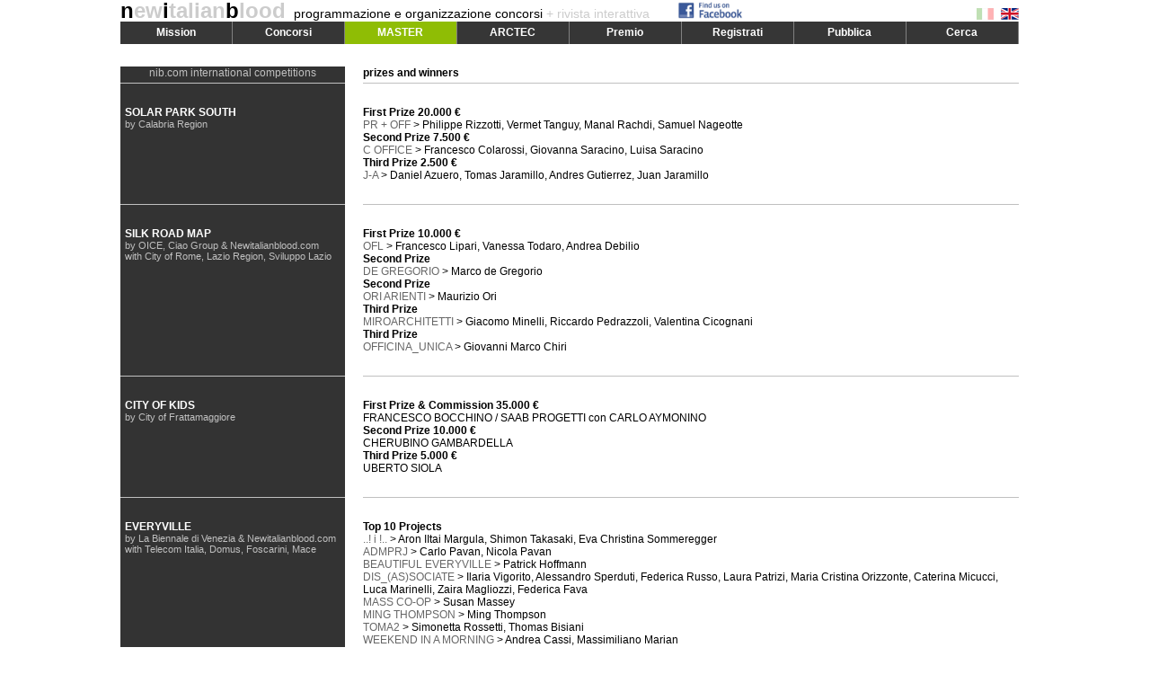

--- FILE ---
content_type: text/html
request_url: http://www.newitalianblood.com/index.pl?pos=03.11&lang=it
body_size: 5572
content:
<!DOCTYPE html PUBLIC "-//W3C//DTD XHTML 1.0 Transitional//EN"	"http://www.w3.org/TR/xhtml1/DTD/xhtml1-transitional.dtd">
<html xmlns="http://www.w3.org/1999/xhtml">
<head>
<meta http-equiv="content-type" content="text/html; charset=UTF-8" />
<title>newitalianblood - competitions organization and management: completed competitions</title>
<meta name="keywords" lang="it" content="Master, Architettura, Ambiente,Alta Formazione, Progetti, Paesaggio, Riuso, Riqualificazione, Rigenerazione, Sostenibilità " />
<meta name="description" lang="it" content="" />
<meta name="author" content="Res Binaria" />
<meta name="ROBOTS" content="ALL" />
<link rel="shortcut icon" href="favicon.ico" type="image/x-icon" />
<link rel="alternate" type="application/rss+xml" title="RSS 1.0" href="http://www.newitalianblood.com/rss/last-published.rdf" />
<link rel="alternate" type="application/rss+xml" title="RSS 2.0" href="http://www.newitalianblood.com/rss/last-published.xml" />
<script type="text/JavaScript">
	var pos = '03.11';
	var lang = 'it';
	var item = '0';
</script>
<script type="text/javascript" src="js/jquery-1.11.0.min.js"></script>
<script type="text/javascript" src="http://connect.facebook.net/it_IT/all.js#xfbml=1"></script>


		      <script type="text/javascript" src="js/standard.20140212.js?20140214"></script>
<link href="css/generic.css?20140214" rel="stylesheet" type="text/css">

<style type="text/css">
div.comp-item { position:relative; height:auto; float:left; width:1000px; font-size:12px; }
div.comp-item div { position:relative; height:auto; }
div.comp-item div.comp-sx { float:left; width:250px; margin-right:20px; background-color:#333; padding:25px 0; height:auto; border-top:1px solid silver;}
div.comp-item div.comp-dx { float:left; padding:25px 0; width:730px; border-top:1px solid silver;}

div.comp-item div.comp-bg { position:absolute; top:0px; left:0px; width:250px; height:100%; z-index:0; background-color:#333; }
div.comp-name { text-align:left; padding:0 5px; }
div.comp-name a { color:white; font-weight:bold; text-decoration:none; font-size:12px; }
div.comp-name a:hover  { text-decoration:underline; }
div.comp-item div.comp-by { font-size:11px; margin-bottom:10px; color:silver; text-align:left; padding:0 5px; }
div.comp-title { font-weight:bold; }
div.comp-project a { color:#666; }
div.comp-project a:hover { color:#666; text-decoration:underline; }
#comp-left { position:relative; float:left;  width:250px; background-color:#333; }
#comp-right { position:relative; float:right; width:730px; font-size:12px; }
#comp-right span { font-weight:bold; }
#page_title_dx { border:0px; }
#page_title { border:0px; }
</style>

<SCRIPT language="JavaScript" src="/js/competitions.js"></SCRIPT>
</head>
<body onload="init()">
  <div id="div_main">
    <div id="div_child">
      <div id="header">
  <div id="fb"><a href="https://www.facebook.com/nibmaster" target="_blank"><img src="/img/facebook_logo.png" alt="follow us on facebook" /></a></div>
  <div id="fb2"></div>
  <div id="flag"><a onclick="changeLang('it');return false;" href="index.pl?lang=it"><img id="fit" src="img/flag_ita.gif"></a> <a onclick="changeLang('en');return false;" href="index.pl?lang=en"><img id="fen" src="img/flag_eng.gif"></a></div>
  <div id="title_block"><h1><a title="go home" href="index.pl"><span>n</span>ew<span>i</span>talian<span>b</span>lood</a></h1>&nbsp;&nbsp;
    <h2>programmazione e organizzazione concorsi<span> + rivista interattiva</span></h2>
  </div>

  <div id="div_menu">
    <div onmouseover="showMenu('menu1')" class="menu">Mission</div>
    <div onmouseover="showMenu('menu2')" class="menu">Concorsi</div>
    <div onmouseover="showMenu('menu3')" class="menu" style="background-color:#8FBD05;color:white">MASTER</div>
    <div onmouseover="showMenu('menu4')" class="menu">ARCTEC</div>
    <div onmouseover="showMenu('menu5')" class="menu">Premio</div>
    <div onmouseover="showMenu('menu6')" class="menu">Registrati</div>
    <div onmouseover="showMenu('menu7')" class="menu">Pubblica</div>
    <div onmouseover="showMenu('menu8')" class="menu">Cerca</div>
  </div>

  <div id="div_submenu">
    <div id="menu1" class="mlist" onmouseover="showMenu('menu1')" onmouseout="hideMenu()">
      <ul>
	<li><a href="index.pl?pos=03.05&amp;lang=it">organizzazione concorsi</a></li>
	<li><a href="index.pl?pos=03.06&amp;lang=it">promozione premi</a></li>
	<li><a href="index.pl?pos=03.07&amp;lang=it">rivista interattiva</a></li>
	<li><a href="index.pl?pos=03.10&amp;lang=it">fondatori e editori</a></li>
	<li><a href="index.pl?pos=03.08&amp;lang=it">direttori</a></li>
	<li><a href="index.pl?pos=03.12&amp;lang=it">clienti &amp; partner</a></li>
	<li><a href="index.pl?pos=03.11&amp;lang=it">concorsi realizzati</a></li>
      </ul>
    </div>
    <div id="menu2" class="mlist" onmouseover="showMenu('menu2')" onmouseout="hideMenu()">
      <ul>
	<li><a href="http://antennasalerno.newitalianblood.com/" target="_blank">Parco e Antenna/Landmark</a></li>
	<li><a href="http://greenboulevards.newitalianblood.com/" target="_blank">Green Boulevards</a></li>
	<li><a href="http://www.newitalianblood.com/solarparksouth/" target="_blank">Parco Solare Sud</a></li>
	<li><a href="http://expo2010.newitalianblood.com/" target="_blank">Road Map della Seta</a></li>
	<li><a href="http://frattamaggiore.newitalianblood.com" target="_blank">Citt&agrave; dei Bambini</a></li>
	<li><a href="http://www.newitalianblood.com/biennale2008" target="_blank">Everyville La Biennale Di Venezia</a></li>
	<li><a href="http://www.parcodellamemoria.it" target="_blank">Parco della Memoria</a></li>
	<li><a href="http://www.newitalianblood.com/ortusartis/" target="_blank">Ortus Artis</a></li>
	<li><a href="/skyoffice/index.html" target="_blank">Sky Office</a></li>
	<li><a href="/openliving" target="_blank">Open Living</a></li>
	<li><a href="/pontecagnano" target="_blank">Centro Creativit&agrave; Emergenti</a></li>
	<li><a href="/virtualmuseum/index.html" target="_blank">Museo Virtuale</a></li>
      </ul>
    </div>
    <div id="menu3" class="mlist" onmouseover="showMenu('menu3')" onmouseout="hideMenu()">
      <ul>
	<li><a href="index.pl?pos=11.43&amp;lang=it">Bando Architettura|Ambiente 21-22</a></li>
	<li><a href="index.pl?pos=11.45&amp;lang=it">Bando Progettazione|Bim 21-22</a></li>
	<li><a href="index.pl?pos=11.39&amp;lang=it">Bando Architettura|Ambiente 20-21</a></li>
	<li><a href="index.pl?pos=11.41&amp;lang=it">Bando Progettazione|Bim 20-21</a></li>
	<li><a href="index.pl?pos=11.35&amp;lang=it">Bando Architettura|Ambiente 19-20</a></li>
	<li><a href="index.pl?pos=11.37&amp;lang=it">Bando Progettazione|Bim 19-20</a></li>
	<li><a href="index.pl?pos=11.31&amp;lang=it">Bando Architettura|Ambiente 18-19</a></li>
	<li><a href="index.pl?pos=11.33&amp;lang=it">Bando Progettazione|Bim 18-19</a></li>
	<li><a href="index.pl?pos=11.23&amp;lang=it">Bando Architettura|Ambiente 17-18</a></li>
	<li><a href="index.pl?pos=11.21&amp;lang=it">Bando Architettura|Ambiente 16-17</a></li>
	<li><a href="index.pl?pos=11.11&amp;lang=it">Bando Architettura|Ambiente 15-16</a></li>
	<li><a href="index.pl?pos=11.01&amp;lang=it">Bando Architettura|Ambiente 14-15</a></li>
      </ul>
    </div>
    <div id="menu4" class="mlist" onmouseover="showMenu('menu4')" onmouseout="hideMenu()">
      <ul>
	<li><a href="index.pl?pos=10.13&amp;lang=it">ARCTEC 2013</a></li>
	<li><a href="index.pl?pos=10.00&amp;lang=it">Abstract</a></li>
	<li><a href="index.pl?pos=10.02&amp;lang=it">Calendario</a></li>
	<li><a href="index.pl?pos=10.03&amp;lang=it">Iscrizione</a></li>
	<li><a href="index.pl?pos=10.10&amp;lang=it">Workshop 01 Lighting Design</a></li>
	<li><a href="index.pl?pos=10.11&amp;lang=it">Workshop 02 Buchi Neri</a></li>
	<li><a href="index.pl?pos=10.12&amp;lang=it">Workshop 03 Geometrie Strutturali</a></li>
      </ul>
    </div>
    <div id="menu5" class="mlist" onmouseover="showMenu('menu5')" onmouseout="hideMenu()">
      <ul>
	<li><a href="index.pl?pos=04.03&amp;lang=it">premio nib architettura e paesaggio</a></li>
	<li><a href="index.pl?pos=04.01&amp;lang=it">premio internazionale top10 under40</a></li>
      </ul>
    </div>
    <div id="menu6" class="mlist" onmouseover="showMenu('menu6')" onmouseout="hideMenu()">
      <ul>
	<li><a onclick="openPage('/form.pl?rs=users');return false;" href="/form.pl?rs=users">pagina personale</a></li>
	<li><a onclick="openPage('/form.pl?rs=newsuser');return false;" href="/form.pl?rs=newsuser">newsletter</a></li>
	<li><a href="index.pl?pos=06.01&amp;lang=it">recupero password</a></li>
	<li><a href="index.pl?pos=06.03&amp;lang=it">cancellazione dalla newsletter</a></li>	
      </ul>
    </div>
    <div id="menu7" class="mlist" onmouseover="showMenu('menu7')" onmouseout="hideMenu()">
      <ul>
	<li><a onclick="openPage('/users/index.pl');return false" href="/users/index.pl">la tua home</a></li>
	<li><a onclick="openPage('/users/index.pl?rs=awards');return false" href="/users/index.pl?rs=awards">pubblica un progetto premiato</a></li>
	<li><a onclick="openPage('/form.pl?rs=projects');return false" href="/form.pl?rs=projects">pubblica un progetto</a></li>
	<li><a onclick="openPage('/form.pl?rs=texts');return false" href="/form.pl?rs=texts">pubblica un testo</a></li>
      </ul>
    </div>
    <div id="menu8" class="mlist" onmouseover="showMenu('menu8')" onmouseout="hideMenu()">
      <ul>
	<li><a href="index.pl?pos=05.00&amp;lang=it">premi &amp; progetti</a></li>
	<li><a href="index.pl?pos=05.01&amp;lang=it">testi</a></li>
      </ul>
    </div>
  </div>
  
  <div id="margin_block">&nbsp;</div>
	
      </div>
      <div id="content">
<div id="comp-left">
<div id="page_title">nib.com international competitions</div>
</div>
<div id="comp-right">
<div id="page_title_dx">prizes and winners</div>
</div>
<div class="comp-item">
<div class="comp-bg">&nbsp;</div>
<div class="comp-sx">
<div class="comp-name"><a href="http://www.newitalianblood.com/solarparksouth/" target="_blank">SOLAR PARK SOUTH</a></div>
<div class="comp-by">by Calabria Region</div>
</div>
<div class="comp-dx">
<div class="comp-title">First Prize 20.000 &euro;</div>
<div class="comp-project"><a href="http://www.newitalianblood.com/solarparksouth/projects/494-1.html" target="_blank">PR + OFF</a> &gt; Philippe Rizzotti, Vermet Tanguy, Manal Rachdi, Samuel Nageotte</div>
<div class="comp-title">Second Prize 7.500 &euro;</div>
<div class="comp-project"><a href="http://www.newitalianblood.com/solarparksouth/projects/300-1.html" target="_blank">C OFFICE</a> &gt; Francesco Colarossi, Giovanna Saracino, Luisa Saracino</div>
<div class="comp-title">Third Prize 2.500 &euro;</div>
<div class="comp-project"><a href="http://www.newitalianblood.com/solarparksouth/projects/80-1.html" target="_blank">J-A</a> &gt; Daniel Azuero, Tomas Jaramillo, Andres Gutierrez, Juan Jaramillo</div>
</div>
</div>
<div class="comp-item">
<div class="comp-bg">&nbsp;</div>
<div class="comp-sx">
<div class="comp-name"><a href="http://expo2010.newitalianblood.com/" target="_blank">SILK ROAD MAP</a></div>
<div class="comp-by">by OICE, Ciao Group &amp; Newitalianblood.com       <br />with City of Rome, Lazio Region, Sviluppo Lazio</div>
</div>
<div class="comp-dx">
<div class="comp-title">First Prize 10.000 &euro;</div>
<div class="comp-project"><a href="http://expo2010.newitalianblood.com/projects/126-1.html" target="_blank">OFL</a> &gt; Francesco Lipari, Vanessa Todaro, Andrea Debilio</div>
<div class="comp-title">Second Prize</div>
<div class="comp-project"><a href="http://expo2010.newitalianblood.com/projects/36-1.html" target="_blank">DE GREGORIO</a> &gt; Marco de Gregorio</div>
<div class="comp-title">Second Prize</div>
<div class="comp-project"><a href="http://expo2010.newitalianblood.com/projects/70-1.html" target="_blank">ORI ARIENTI</a> &gt; Maurizio Ori</div>
<div class="comp-title">Third Prize</div>
<div class="comp-project"><a href="http://expo2010.newitalianblood.com/projects/99-1.html" target="_blank">MIROARCHITETTI</a> &gt; Giacomo Minelli, Riccardo Pedrazzoli, Valentina Cicognani</div>
<div class="comp-title">Third Prize</div>
<div class="comp-project"><a href="http://expo2010.newitalianblood.com/projects/61-1.html" target="_blank">OFFICINA_UNICA</a> &gt; Giovanni Marco Chiri</div>
</div>
</div>
<div class="comp-item">
<div class="comp-bg">&nbsp;</div>
<div class="comp-sx">
<div class="comp-name"><a href="http://frattamaggiore.newitalianblood.com/" target="_blank">CITY OF KIDS</a></div>
<div class="comp-by">by City of Frattamaggiore</div>
</div>
<div class="comp-dx">
<div class="comp-title">First Prize &amp; Commission 35.000 &euro;</div>
<div class="comp-project">FRANCESCO BOCCHINO / SAAB PROGETTI con CARLO AYMONINO</div>
<div class="comp-title">Second Prize 10.000 &euro;</div>
<div class="comp-project">CHERUBINO GAMBARDELLA</div>
<div class="comp-title">Third Prize 5.000 &euro;</div>
<div class="comp-project">UBERTO SIOLA</div>
</div>
</div>
<div class="comp-item">
<div class="comp-bg">&nbsp;</div>
<div class="comp-sx">
<div class="comp-name"><a href="http://www.newitalianblood.com/biennale2008" target="_blank">EVERYVILLE</a></div>
<div class="comp-by">by La Biennale di Venezia &amp; Newitalianblood.com<br />with Telecom Italia, Domus, Foscarini, Mace</div>
</div>
<div class="comp-dx">
<div class="comp-title">Top 10 Projects</div>
<div class="comp-project"><a href="http://www.newitalianblood.com/biennale2008/projects/520-1.html" target="_blank">..! i !..</a> &gt; Aron IItai Margula, Shimon Takasaki, Eva Christina Sommeregger</div>
<div class="comp-project"><a href="http://www.newitalianblood.com/biennale2008/projects/357-1.html" target="_blank">ADMPRJ</a> &gt; Carlo Pavan, Nicola Pavan</div>
<div class="comp-project"><a href="http://www.newitalianblood.com/biennale2008/projects/152-1.html" target="_blank">BEAUTIFUL EVERYVILLE</a> &gt; Patrick Hoffmann</div>
<div class="comp-project"><a href="http://www.newitalianblood.com/biennale2008/projects/176-1.html" target="_blank">DIS_(AS)SOCIATE</a> &gt; Ilaria Vigorito, Alessandro Sperduti, Federica Russo, Laura Patrizi, Maria Cristina Orizzonte, Caterina Micucci, Luca Marinelli, Zaira Magliozzi, Federica Fava</div>
<div class="comp-project"><a href="http://www.newitalianblood.com/biennale2008/projects/126-1.html" target="_blank">MASS CO-OP</a> &gt; Susan Massey</div>
<div class="comp-project"><a href="http://www.newitalianblood.com/biennale2008/projects/534-1.html" target="_blank">MING THOMPSON</a> &gt; Ming Thompson</div>
<div class="comp-project"><a href="http://www.newitalianblood.com/biennale2008/projects/256-1.html" target="_blank">TOMA2</a> &gt; Simonetta Rossetti, Thomas Bisiani</div>
<div class="comp-project"><a href="http://www.newitalianblood.com/biennale2008/projects/143-1.html" target="_blank">WEEKEND IN A MORNING</a> &gt; Andrea Cassi, Massimiliano Marian</div>
<div class="comp-project"><a href="http://www.newitalianblood.com/biennale2008/projects/128-1.html" target="_blank">WOOKIE</a> &gt; Sangwook Park</div>
<div class="comp-project"><a href="http://www.newitalianblood.com/biennale2008/projects/315-1.html" target="_blank">|||||||</a> &gt; Alessandro Bava, Luigi Alberto Cippini, Olivia Cicelyn Comneno, Nicola Vascellari</div>
</div>
</div>
<div class="comp-item">
<div class="comp-bg">&nbsp;</div>
<div class="comp-sx">
<div class="comp-name"><a href="http://www.parcodellamemoria.it/" target="_blank">MEMORY PARK</a></div>
<div class="comp-by">by City of San Giuliano di Puglia &amp; Comitato Vittime Scuola Francesco Jovine<br />with Ordine Architetti PPC Campobasso, Consiglio Nazionale Architetti PPC</div>
</div>
<div class="comp-dx">
<div class="comp-title">First Prize &amp; Commission 25.000 &euro; (BUILT)</div>
<div class="comp-project"><a href="http://www.parcodellamemoria.it/p1.html" target="_blank">SUD'ARCH + MN ARQUITECTOS</a> &gt; Santo Marra, Piero Latella, Luciana Polimeni, Mestre Nieves, Manuel Leira, Alessio Gerace</div>
<div class="comp-title">Second Prize 15.000 &euro;</div>
<div class="comp-project"><a href="http://www.parcodellamemoria.it/p2.html" target="_blank">DANIELA MODERINI</a> &gt; Giovanni Alessandro Selano, Gianluca Vultaggio</div>
<div class="comp-title">Third Prize 10.000 &euro;</div>
<div class="comp-project"><a href="http://www.parcodellamemoria.it/p3.html" target="_blank">ALESSANDRO ROSSINI</a> &gt; Paolo Mestriner, Paolo Pedali, Alessandro Occhiuzzi, Gabriele Minelli, Silvana Pereyra, Ren Cerda, Alberto Zecchini</div>
</div>
</div>
<div class="comp-item">
<div class="comp-bg">&nbsp;</div>
<div class="comp-sx">
<div class="comp-name"><a href="http://www.newitalianblood.com/ortusartis/" target="_blank">ORTUS ARTIS CERTOSA DI PADULA</a></div>
<div class="comp-by">by Soprintendenza BAP Salerno/Avellino, Ministero per i Beni e le Attivit&agrave; Culturali, Campania Region<br />with Newitalianblood.com</div>
</div>
<div class="comp-dx">
<div class="comp-title">First Prize &amp; Commission 10.000 &euro; (BUILT)</div>
<div class="comp-project"><a href="http://www.newitalianblood.com/ortusartis/projects/juoyes-1.html" target="_blank">ARCHIPELAGUS</a> &gt; Simone Ferretti, Stylianos Kountalis, Tiziana Pescosolido</div>
<div class="comp-title">Honorable Mentions</div>
<div class="comp-project"><a href="http://www.newitalianblood.com/ortusartis/projects/oqqrdr-1.html" target="_blank">SATOSHI MATSUOKA, YUKI TAMURA</a></div>
<div class="comp-project"><a href="http://www.newitalianblood.com/ortusartis/projects/smurvb-1.html" target="_blank">CHRISTOPHE BARLIEB</a></div>
<div class="comp-project"><a href="http://www.newitalianblood.com/ortusartis/projects/bwhsse-1.html" target="_blank">ARSARCH</a></div>
<div class="comp-project"><a href="http://www.newitalianblood.com/ortusartis/projects/ohxqeb-1.html" target="_blank">MAURIZIO MEOSSI</a></div>
<div class="comp-project"><a href="http://www.newitalianblood.com/ortusartis/projects/rqjgxt-1.html" target="_blank">FONDARIUS ARCHITECTURE </a></div>
<div class="comp-project"><a href="http://www.newitalianblood.com/ortusartis/projects/vquegy-1.html" target="_blank">4 CANTONI</a></div>
</div>
</div>
<div class="comp-item">
<div class="comp-bg">&nbsp;</div>
<div class="comp-sx">
<div class="comp-name"><a href="http://www.newitalianblood.com/skyoffice/index.html" target="_blank">SKY OFFICE</a></div>
<div class="comp-by">by Upper Spa &amp; Newitalianblood.com</div>
</div>
<div class="comp-dx">
<div class="comp-title">6 First Prizes for 15.000 &euro; (BUILT)</div>
<div class="comp-project"><a href="http://www.newitalianblood.com/skyoffice/result/build.pl?prj=1&amp;code=77317681&amp;id=6&amp;page=1" target="_blank">TRANCE CELL</a></div>
<div class="comp-project"><a href="http://www.newitalianblood.com/skyoffice/result/build.pl?prj=2&amp;code=34365509&amp;id=69&amp;page=1" target="_blank">THOENNISSEN</a></div>
<div class="comp-project"><a href="http://www.newitalianblood.com/skyoffice/result/build.pl?prj=3&amp;code=85064186&amp;id=85&amp;page=1" target="_blank">MICHELOTTI &amp; VIGNALE</a></div>
<div class="comp-project"><a href="http://www.newitalianblood.com/skyoffice/result/build.pl?prj=4&amp;code=19201426&amp;id=95&amp;page=1" target="_blank">FRANCESCO DE LUCA</a></div>
<div class="comp-project"><a href="http://www.newitalianblood.com/skyoffice/result/build.pl?prj=5&amp;code=93260767&amp;id=114&amp;page=1" target="_blank">DANIELE BEDINI</a></div>
<div class="comp-project"><a href="http://www.newitalianblood.com/skyoffice/result/build.pl?prj=6&amp;code=98344952&amp;id=133&amp;page=1" target="_blank">CONCETTA RINALDI</a></div>
</div>
</div>
<div class="comp-item">
<div class="comp-bg">&nbsp;</div>
<div class="comp-sx">
<div class="comp-name"><a href="http://www.newitalianblood.com/openliving" target="_blank">OPEN LIVING IN CONTAINER</a></div>
<div class="comp-by">by Italian Trade Commission &amp; Newitalianblood.com</div>
</div>
<div class="comp-dx">
<div class="comp-title">First Prize &amp; Commission 5.000 &euro; (BUILT)</div>
<div class="comp-project"><a href="http://www.newitalianblood.com/ice2004/result/build.pl?id=32&amp;page=1" target="_blank">STUDIO X DESIGN GROUP</a></div>
<div class="comp-title">Second Prize</div>
<div class="comp-project"><a href="http://www.newitalianblood.com/ice2004/result/build.pl?id=27&amp;page=1" target="_blank">PG + SCA</a></div>
<div class="comp-title">Third Prize</div>
<div class="comp-project"><a href="http://www.newitalianblood.com/ice2004/result/build.pl?id=40&amp;page=1" target="_blank">ZP STUDIO</a></div>
</div>
</div>
<div class="comp-item">
<div class="comp-bg">&nbsp;</div>
<div class="comp-sx">
<div class="comp-name"><a href="http://www.newitalianblood.com/pontecagnano/" target="_blank">EUROPEAN CENTER FOR EMERGING CREATIVITY </a></div>
<div class="comp-by">by City of Pontecagnano Faiano<br />with Province of Salerno, Ark&egrave; Foundation, University of Salerno</div>
</div>
<div class="comp-dx">
<div class="comp-title">First Prize &amp; Commission 25.000 &euro; (BUILT)</div>
<div class="comp-project"><a href="http://www.newitalianblood.com/index.pl?pos=01.00&amp;item=1570&amp;lang=en" target="_blank">CORVINO + MULTARI</a></div>
<div class="comp-title">Second Prize 8.000 &euro;</div>
<div class="comp-project"><a href="http://www.newitalianblood.com/index.pl?pos=01.00&amp;item=1455&amp;lang=en" target="_blank">ALESSANDRO CARBONE</a></div>
<div class="comp-title">Third Prize 4.000 &euro;</div>
<div class="comp-project"><a href="http://www.newitalianblood.com/index.pl?pos=01.00&amp;item=1454&amp;lang=en" target="_blank">MARCO CASAMONTI</a></div>
</div>
</div>
<div class="comp-item">
<div class="comp-bg">&nbsp;</div>
<div class="comp-sx">
<div class="comp-name"><a href="http://www.newitalianblood.com/virtualmuseum/index.html" target="_blank">VIRTUAL MUSEUM</a></div>
<div class="comp-by">by Newitalianblood.com<br />with Autodesk, Colombo Design, Ordine Architetti PPC Roma</div>
</div>
<div class="comp-dx">
<div class="comp-title">Grand Prize 10.000 &euro;</div>
<div class="comp-project"><a href="http://www.newitalianblood.com/virtualmuseum/entries/648000/" target="_blank">OPERA</a> &gt; Nathan L. Colkitt, Michael R. Sablone, David M. Schafer, Gregory M. De Pe&ntilde;a</div>
<div class="comp-title">Web Prize 5.000 &euro;</div>
<div class="comp-project"><a href="http://www.newitalianblood.com/virtualmuseum/entries/824256/" target="_blank">BEFLY</a> &gt; Marco Bevilacqua, Andrea Flego</div>
</div>
</div>

	
      </div>
      
      <div id="footer">
	<div id="footer_left">
	</div>
	<div id="footer_right">powered by <span>resbinaria.com</span> - <span>n</span>ew<span>i</span>talian<span>b</span>lood.com &copy; 2000-25</div>
      </div>
      
    </div>
  </div>
  
	
    <script type="text/javascript">
var gaJsHost = (("https:" == document.location.protocol) ? "https://ssl." : "http://www.");
document.write(unescape("%3Cscript src='" + gaJsHost + "google-analytics.com/ga.js' type='text/javascript'%3E%3C/script%3E"));
</script>
<script type="text/javascript">
try {
var pageTracker = _gat._getTracker("UA-87426-1");
pageTracker._setDomainName(".newitalianblood.com");
pageTracker._trackPageview();
} catch(err) {}</script>





</body>
</html>


--- FILE ---
content_type: text/css
request_url: http://www.newitalianblood.com/css/generic.css?20140214
body_size: 1760
content:
body { font-family: "Trebuchet MS",arial,verdana,serif; 
  font-size:10px; margin:0px 2px; color:black;}
img { padding:0px; border:0px; }
a { text-decoration:none; }
a:hover { text-decoration:underline; }
h1 { font-size:10px; }
h2 { font-size:10px; }
h3 { font-size:10px; }

#div_main {position:absolute;width:99%;height:100%;top:0;left:0;text-align:center;  color:black;}
#div_child {position:relative;top:0px;left:0px;margin:auto;padding:0px;width:1000px;height:inherit; text-align:center; }

#title_block { position:relative; margin:auto; top:0px; left:0px; height:24px; width:1000px; text-align:left; line-height:24px; }
#title_block h1 { font-size:24px; white-space: nowrap; display:inline; color:#cccccc;}
#title_block h1 a { color: #ccc; }
#title_block h1 a span { color: #000; }
#title_block h2 { font-size:14px; white-space: nowrap; display:inline; font-weight:normal; }
#title_block h2 span { color:#ccc;}
#title_block h3 { white-space: nowrap; display:inline; letter-spacing:0.1em; margin-left:10px; }

#header { position:relative; top:0px; left:0px; width:1000px; text-align:left; z-index:2;}
#flag { position:absolute; top:9px; left:800px; width:200px; height:20px; z-index:10; text-align:right;}
#flag img { margin-left:5px;}

#div_menu { position:relative; top:0px; margin:auto; width:1000px; height:25px; text-align:center;  }
#menu { clear: both;  height: 25px; font-weight: bold; margin:0px; background-color:#363636; color:white;}

div.menu { position:relative; float:left; width:124px; line-height:25px; height: 25px; font-weight: bold; margin:0px; background-color:#363636; color:white; border-right: 1px solid gray; font-size:12px;}
div.menu a { color:white; font-size:12px;}

#div_submenu { z-index:2; position:absolute; left:0px; top:49px; width:1000px; height:100px; display:none;}
div.mlist { position:absolute; left:0px; width:auto; min-width:180px; line-height:25px; height:auto; font-weight: bold; margin:0px; color:white; border-width:0 0 0 0; border-color:gray; border-style:solid; background-color:#464646; display:none; }
div.mlist ul { padding:0px; margin:0px; list-style-type:none; height:auto; }
div.mlist ul li { padding:0 7px; }
div.mlist ul li:hover { background-color:#666; cursor:pointer;}
div.mlist ul li a { color:white; font-size:10px; text-decoration:none;}
#menu dt { float: left; width:124px; height: 25px; text-align:center; line-height:24px;	border-right: 1px solid gray;}
#menu dt span { color:#999; }
#menu dt a { color:white; }

#margin_block { position:relative; top:0px; margin:auto; width:1000px; height:10px; }

#content { position:relative; width:1000px; height:auto; min-height:440px; float:left; margin-top:15px; text-align:left; z-index:0; }
/* #content { position:absolute; top:70px; width:1000px; height:auto; min-height:420px; text-align:left; z-index:0;} */

#left { position:relative; float:left;   width:250px; height:520px; background-color:#333; }
#left div.img { margin:auto;  text-align:center; }
#left div.img img { margin:20px auto; }

#right { position:relative; float:right; width:730px; height:auto; font-size:12px; min-height:500px;}
#right span { font-weight:bold; }
#page_title_dx { font-weight:bold; display:block; border-bottom:1px solid silver; margin:0px; height:18px;}
#page_title { border-color:silver; border-style:solid; border-width:1px 0; font-size:12px; color:silver; text-align:center; height:18px;}

#footer { position:relative; float:left;margin:auto; width:1000px; text-align:left; margin-top:0px; border-top:1px solid gray; }
#footer_left { float:left; width:45%;}
#footer_right { float:right; width:45%; text-align:right; font-size:10px;}
#footer_right span { color:#f7250D; }

/* form search */
#search select { font-family: "Trebuchet MS",arial,verdana; font-size:10px; border:1px solid gray; width:120px; text-align:center;}
#search input  { font-family: "Trebuchet MS",arial,verdana; font-size:10px; border:1px solid gray; padding:0px 2px;}
span.sect-architecture { background-color:#000011; color:#ED0805; font-weight:bold; padding:0px 3px; border:1px outset #aaaaaa;}
span.sect-landscape    { background-color:#000011; color:#00FF00; font-weight:bold; padding:0px 2px;}
span.sect-design       { background-color:#000011; color:#E8FF00; font-weight:bold; padding:0px 2px;}
table.ft td.msg { font-size:11px; padding:5px 0; }

table.ft td.label { color:gray; text-align:right; padding-right:5px; padding-left:10px;}
/* list */
#div_list { position:relative; width:800px; height:430px; overflow:auto; }
#div_list table tr td { padding:0px;}
table.list_container { border-collapse:collapse; }
table.list_container th { font-size:11px; color:#999999; border-bottom:1px solid gray; padding:2px 3px;  font-weight:normal;}
table.list { border-collapse:collapse; width:700px;}

table.list td.nome { color: #2b56ac; padding-right:15px; width:250px; font-size:11px; text-transform:uppercase;}
table.list td.nome a { color: #2b56ac; text-decoration:none;}
table.list td.nome a:hover { text-decoration:underline; }
table.list td.titolo { padding-right:15px; width:280px; text-transform:lowercase; font-size:11px;}
table.list td.titolo a { color: black; text-decoration:none;}
table.list td.titolo a:hover { text-decoration: underline; }
table.list td.dati      { color:#999999; font-size:10px; padding-bottom:5px; padding-right:15px; border-bottom:1px solid #dddddd; text-transform:lowercase;}
table.list td.categoria { color:#999999; font-size:10px; padding-bottom:5px; border-bottom:1px solid #dddddd; text-transform:lowercase;}
table.list td.premio { color:maroon; font-size:11px; border-bottom:1px solid #dddddd; vertical-align:top; width:100px;}


/* old style */
td.txt-borded { border-color:silver; border-style:solid; border-width:1px 0; font-size:12px; color:silver; text-align:center; height:18px; width:250px;}
td.txt-nome { border-color:silver; border-style:solid; border-width:0 0 1px 0; font-size:12px; font-weight:bold; height:18px;}
td.txt-email { text-align: right; text-decoration: none; padding-right:2px; color: #000011; vertical-align:bottom; line-height:18px; height:18px; color:black;border-bottom:1px solid silver;}


a.txt-email { 
  text-decoration:none;
  color: black;
  font-size:11px;
}


/* rating */
span.rF { display:inline-block; width:9px; text-align:center; background-color:rgb(200,0,0); }
span.rE { display:inline-block; width:9px; text-align:center; background-color:rgb(255,66,0); }
span.rD { display:inline-block; width:9px; text-align:center; background-color:rgb(255,110,0); }
span.rC { display:inline-block; width:9px; text-align:center; background-color:rgb(255,170,0); }
span.rB { display:inline-block; width:9px; text-align:center; background-color:rgb(255,230,0); }
span.rA { display:inline-block; width:9px; text-align:center; background-color:rgb(12,255,0); }

/* facebook */
div.fbspg { margin-top:5px; position:relative; }
div.fbgrp { position:absolute; bottom:0px; right:0px; width:200px; height:25px; }
#fb { position:absolute; top:2px; left:620px; height:25px; z-index:11; }
/* #fb a { display:block; float:left; margin-right:10px;} */
#fb a img { height:19px; margin-right:10px;}
#fb div { display:inline-block; }
#fb2 { position:absolute; top:2px; left:720px; }


--- FILE ---
content_type: text/javascript
request_url: http://www.newitalianblood.com/js/competitions.js
body_size: 574
content:
var wMax = screen.availWidth;
var hMax = screen.availHeight;
var x,y,w,h;
if (wMax > 1024) { 
  w = 1024;
  x = (wMax-w)/2;
 }
 else {
   w = wMax;
   x = 0;
 }

if (hMax > 768) {
  h = 768;
  y = (hMax-h)/2;
 }
 else {
   y = 0;
   h = hMax;
 }

var wRef;

function OpenPageIce (id,page) {
  var winRef,file,win,prop;
  
  win = '_blank';
  file = "http://www.newitalianblood.com/ice2004/result/build.pl?id=" + id + "&page="+page;
  prop = 'scrollbars=no,resizable=yes,width=20,height=20,status=yes,location=no,resizable=no,toolbar=no';
  winRef = self.open(file,win,prop);
  winRef.blur();
  winRef.resizeTo(screen.availWidth,screen.availHeight);
  winRef.moveTo(0,0);
  winRef.focus();
}	

function openPageSky(id,prj,code,page) {
  var file,win,prop;
  
  win = '_prj';
  file = "http://www.newitalianblood.com/skyoffice/result/build.pl?prj=" + prj + "&code=" + code + "&id=" + id + "&page=" + page;
  prop = 'scrollbars=no,resizable=yes,width=20,height=20,status=yes,location=no,toolbar=no';
  winRef = self.open(file,win,prop);
  winRef.blur();
  winRef.resizeTo(w,h);
  winRef.moveTo(x,y);
  winRef.focus();
}	

function openPageOrtus(login) {
    var url = '/ortusartis/projects/'+login+'-1.html';
    var winPrj = self.open(url,'_blank',"toolbar=0,scrollbars=1,resizable=yes,status=1,width=100,height=100");
    winPrj.blur();
    winPrj.moveTo(0,0);
    winPrj.resizeTo(1024,768);  
    winPrj.focus();

}